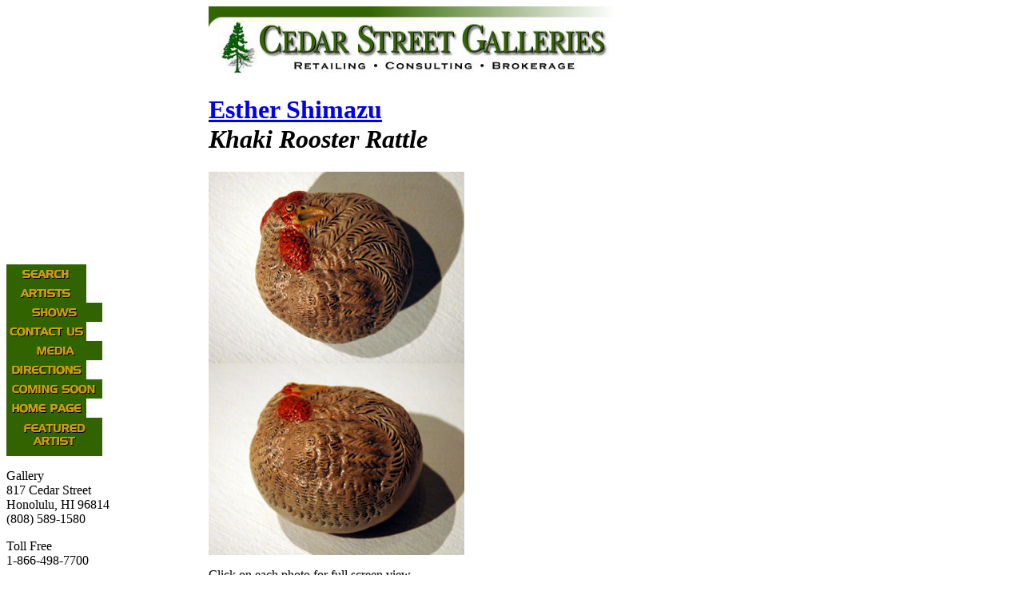

--- FILE ---
content_type: text/html
request_url: https://cedarstreetgalleries.com/bin/detail.cgi?ID=10221
body_size: 2548
content:
<!DOCTYPE html PUBLIC "-//W3C//DTD XHTML 1.0 Transitional//EN" "http://www.w3.org/TR/xhtml1/DTD/xhtml1-transitional.dtd"><html xmlns="http://www.w3.org/1999/xhtml" lang="en-US" xml:lang="en-US"><!-- InstanceBegin template="/Templates/shell_csg_main.dwt" codeOutsideHTMLIsLocked="false" --><head><!-- InstanceBeginEditable name="doctitle" --><title>Cedar Street Galleries - Artwork ID #10221 - Esther Shimazu - Khaki Rooster Rattle</title><!-- InstanceEndEditable --><meta http-equiv="content-type" content="text/html; charset=utf-8" /><!-- InstanceBeginEditable name="head" --><meta name="description" content="" /><meta name="keywords" content="" /><!-- InstanceEndEditable --><link rel="stylesheet" href="../css/csg_main.css?v=20131121" type="text/css" /><link rel="stylesheet" href="../css/csg_print.css?v=20131121" type="text/css" media="print" /><script language="javascript" type="text/javascript" src="../scripts/MM_common.js"></script><script language="javascript" type="text/javascript"><!--function MM_swapImgRestore() { //v3.0  var i,x,a=document.MM_sr; for(i=0;a&&i<a.length&&(x=a[i])&&x.oSrc;i++) x.src=x.oSrc;}function MM_preloadImages() { //v3.0  var d=document; if(d.images){ if(!d.MM_p) d.MM_p=new Array();    var i,j=d.MM_p.length,a=MM_preloadImages.arguments; for(i=0; i<a.length; i++)    if (a[i].indexOf("#")!=0){ d.MM_p[j]=new Image; d.MM_p[j++].src=a[i];}}}function MM_findObj(n, d) { //v4.01  var p,i,x;  if(!d) d=document; if((p=n.indexOf("?"))>0&&parent.frames.length) {    d=parent.frames[n.substring(p+1)].document; n=n.substring(0,p);}  if(!(x=d[n])&&d.all) x=d.all[n]; for (i=0;!x&&i<d.forms.length;i++) x=d.forms[i][n];  for(i=0;!x&&d.layers&&i<d.layers.length;i++) x=MM_findObj(n,d.layers[i].document);  if(!x && d.getElementById) x=d.getElementById(n); return x;}function MM_swapImage() { //v3.0  var i,j=0,x,a=MM_swapImage.arguments; document.MM_sr=new Array; for(i=0;i<(a.length-2);i+=3)   if ((x=MM_findObj(a[i]))!=null){document.MM_sr[j++]=x; if(!x.oSrc) x.oSrc=x.src; x.src=a[i+2];}}//--></script></head><body onload="MM_preloadImages('../images/sidenav/b2_search.gif','../images/sidenav/b2_artists.gif','../images/sidenav/b2_shows.gif','../images/sidenav/b2_contact.gif','../images/sidenav/b2_media.gif','../images/sidenav/b2_directions.gif','../images/sidenav/b2_comingsoon.gif','../images/sidenav/b2_homepage.gif','../images/sidenav/b2_featuredartist.gif');"><a name="top"></a><table width="100%" border="0" cellpadding="0" cellspacing="0" summary="">	<tr>		<td id="sidenav">			<div>				<!-- #BeginLibraryItem "/Library/sidenav_csg.lbi" -->				<!-- BEGIN CSG Side Nav - Main -->				<div class="sidenav_button">					<a href="../search.html" onmouseout="MM_swapImgRestore()" onmouseover="MM_swapImage('sidenav_search','','../images/sidenav/b2_search.gif',1)"><img src="../images/sidenav/b_search.gif" width="100" height="24" alt="Search" name="sidenav_search" id="sidenav_search" /></a>				</div>				<div class="sidenav_button">					<a href="../bin/artists.cgi" onmouseout="MM_swapImgRestore()" onmouseover="MM_swapImage('sidenav_artists','','../images/sidenav/b2_artists.gif',1)"><img src="../images/sidenav/b_artists.gif" width="100" height="24" alt="Artists" name="sidenav_artists" id="sidenav_artists" /></a>				</div>				<div class="sidenav_button">					<a href="../shows.html" onmouseout="MM_swapImgRestore()" onmouseover="MM_swapImage('sidenav_shows','','../images/sidenav/b2_shows.gif',1)"><img src="../images/sidenav/b_shows.gif" width="120" height="24" alt="Shows" name="sidenav_shows" id="sidenav_shows" /></a>				</div>				<div class="sidenav_button">					<a href="../contact.html" onmouseout="MM_swapImgRestore()" onmouseover="MM_swapImage('sidenav_contactus','','../images/sidenav/b2_contact.gif',1)"><img src="../images/sidenav/b_contact.gif" width="100" height="24" alt="Contact Us" name="sidenav_contactus" id="sidenav_contactus" /></a>				</div>				<div class="sidenav_button">					<a href="../media.html" onmouseout="MM_swapImgRestore()" onmouseover="MM_swapImage('sidenav_media','','../images/sidenav/b2_media.gif',1)"><img src="../images/sidenav/b_media.gif" width="120" height="24" alt="Media" name="sidenav_media" id="sidenav_media" /></a>				</div>				<div class="sidenav_button">					<a href="../directions.html" onmouseout="MM_swapImgRestore()" onmouseover="MM_swapImage('sidenav_directions','','../images/sidenav/b2_directions.gif',1)"><img src="../images/sidenav/b_directions.gif" width="100" height="24" alt="Directions" name="sidenav_directions" id="sidenav_directions" /></a>				</div>				<div class="sidenav_button">					<a href="../comingsoon.html" onmouseout="MM_swapImgRestore()" onmouseover="MM_swapImage('sidenav_comingsoon','','../images/sidenav/b2_comingsoon.gif',1)"><img src="../images/sidenav/b_comingsoon.gif" width="120" height="24" alt="Coming Soon" name="sidenav_comingsoon" id="sidenav_comingsoon" /></a>				</div>				<div class="sidenav_button">					<a href="../index.html" onmouseout="MM_swapImgRestore()" onmouseover="MM_swapImage('sidenav_homepage','','../images/sidenav/b2_homepage.gif',1)"><img src="../images/sidenav/b_homepage.gif" width="100" height="24" alt="Home Page" name="sidenav_homepage" id="sidenav_homepage" /></a>				</div>				<div class="sidenav_button">					<a href="../bin/featured.html" onmouseout="MM_swapImgRestore()" onmouseover="MM_swapImage('sidenav_featuredartist','','../images/sidenav/b2_featuredartist.gif',1)"><img src="../images/sidenav/b_featuredartist.gif" width="120" height="48" alt="Featured Artist" name="sidenav_featuredartist" id="sidenav_featuredartist" /></a>				</div>				<div id="sidenav_galleryinfo">					<p><span class="allcaps">Gallery</span><br />						817 Cedar Street<br />						Honolulu, HI 96814<br />						(808) 589-1580</p>					<p><span class="allcaps">Toll Free</span><br />						1-866-498-7700</p>					<p><a href="../gallery_info.html">Open Daily<br />						Monday-Saturday<br />						click for gallery hours</a></p>				</div>				<!-- END CSG Side Nav - Main -->				<!-- #EndLibraryItem -->			</div>		</td>		<td>			<div id="masthead">				<!-- #BeginLibraryItem "/Library/masthead_csg.lbi" -->				<!-- BEGIN CSG Masthead - Main -->				<div>					<a href="../index.html"><img src="../images/masthead/csg_masthead.jpg" width="550" height="90" alt="Cedar Street Galleries" border="0" /></a>				</div>				<!-- END CSG Masthead - Main -->				<!-- #EndLibraryItem -->			</div>			<div id="story_content">				<!-- #BeginEditable "Doc_Title" -->				<h1><a href="works.cgi?Artist=ShimazuEsther">Esther Shimazu</a><br />				<em>Khaki Rooster Rattle</em></h1>				<!-- #EndEditable -->				<!-- #BeginEditable "Content" -->								<div id="artwork_detail">																<div><a href="../photolibrary/1/10/102/10221d1.jpg" target="_blank"><img src="../photolibrary/1/10/102/10221sh1.jpg" width="320" height="240" alt="Khaki Rooster Rattle by Esther Shimazu" /></a></div>
<div><a href="../photolibrary/1/10/102/10221d2.jpg" target="_blank"><img src="../photolibrary/1/10/102/10221sh2.jpg" width="320" height="240" alt="Khaki Rooster Rattle by Esther Shimazu (View 2)" /></a></div>
				<p class="caption">Click on each photo for full screen view.
</p>								<hr />								<h2>Details</h2>								<table summary="">					<tr>						<td class="form_label">Artist:</td>						<td class="form_data"><a href="works.cgi?Artist=ShimazuEsther">Esther Shimazu</a></td>					</tr>					<tr>						<td class="form_label">Title:</td>						<td class="form_data">Khaki Rooster Rattle</td>					</tr>					<tr>						<td class="form_label">Type:</td>						<td class="form_data">Sculpture</td>					</tr>															<tr>						<td class="form_label">Medium:</td>						<td class="form_data">Ceramic</td>					</tr>																				<tr>						<td class="form_label">Technique:</td>						<td class="form_data">Hand Building</td>					</tr>																														<tr>						<td class="form_label">Style/Subject:</td>						<td class="form_data">Representational 
Animals</td>					</tr>																				<tr>						<td class="form_label">Predominant Colors:</td>						<td class="form_data">Browns</td>					</tr>																				<tr>						<td class="form_label">Overall Dimensions:</td>						<td class="form_data">2.75&quot; x 2.75&quot; x 2&quot;</td>					</tr>																				<tr>						<td class="form_label">Price:</td>						<td class="form_data"> SOLD</td>					</tr>															<tr>						<td class="form_label">ID #:</td>						<td class="form_data">10221</td>					</tr>																			</table>								<p class="artist_copyright">Copyright &copy; 2006 Esther Shimazu</p>								<p class="noprint"><a href="../contact.html?ID=10221&amp;Artist=Esther%20Shimazu&amp;Title=Khaki%20Rooster%20Rattle">Email us about this artwork</a></p>																</div>				<!-- #EndEditable -->			</div>		</td>	</tr>	<tr>		<td id="sidenav_bottom">			<div>				<!-- #BeginLibraryItem "/Library/sidenav_btm_csg.lbi" -->				<!-- BEGIN CSG Side Nav Bottom - Main -->				<div class="sidenav_button">					<a href="../index.html"><img src="../images/sidenav/csg_logo_reverse.gif" width="120" height="72" alt="Return to Home Page" /></a>				</div>				<!-- END CSG Side Nav Bottom - Main -->				<!-- #EndLibraryItem -->			</div>		</td>		<td>			<div id="footer">				<!-- #BeginLibraryItem "/Library/footer_legalese_csg.lbi" -->				<!-- BEGIN CSG Footer Legalese -->				<p><a href="../copyright.html">Copyright</a> © 2024 Cedar Street Galleries. All rights reserved.<br />					Cedar Street Galleries is owned by Mike &amp; Sheri Schnack.</p>				<!-- END CSG Footer Legalese -->				<!-- #EndLibraryItem -->			</div>		</td>	</tr></table></body><!-- InstanceEnd --></html>